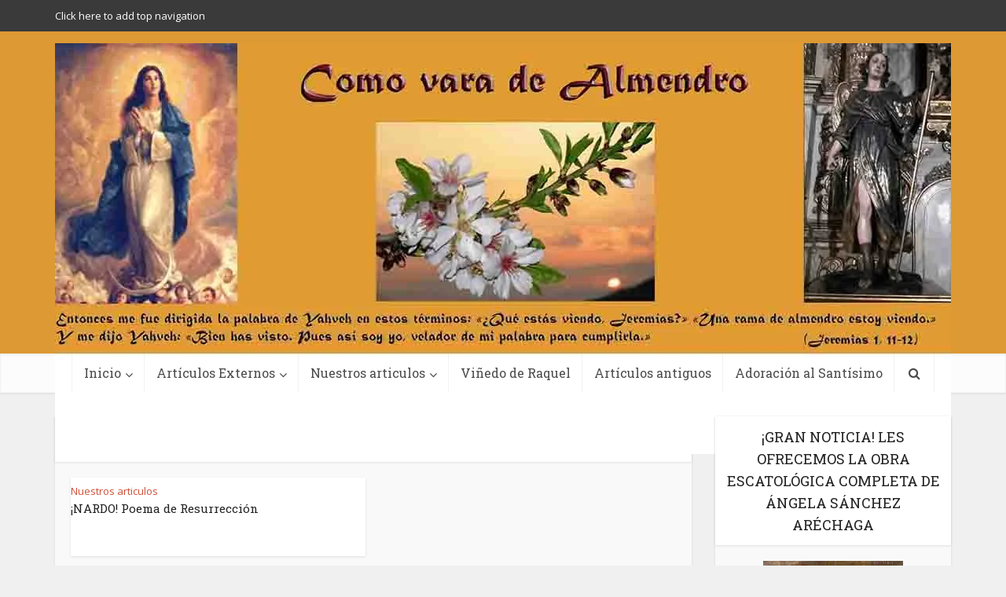

--- FILE ---
content_type: text/html; charset=UTF-8
request_url: https://comovaradealmendro.es/tag/nardo/
body_size: 19467
content:
<!DOCTYPE html>
<!--[if IE 8]><html class="ie8"><![endif]-->
<!--[if IE 9]><html class="ie9"><![endif]-->
<!--[if gt IE 8]><!--> <html lang="es"> <!--<![endif]-->

<head>

<meta http-equiv="Content-Type" content="text/html; charset=UTF-8" />
<meta name="viewport" content="user-scalable=yes, width=device-width, initial-scale=1.0, maximum-scale=1, minimum-scale=1">

<!--[if lt IE 9]>
	<script src="https://comovaradealmendro.es/wp-content/themes/voice/js/html5.js"></script>
<![endif]-->

<meta name='robots' content='index, follow, max-image-preview:large, max-snippet:-1, max-video-preview:-1' />
<!-- Jetpack Site Verification Tags -->
<meta name="google-site-verification" content="vVF2Zua-ZE_EunxM4amf-absyJrclOiztvqEkXRWDuQ" />

	<!-- This site is optimized with the Yoast SEO plugin v26.7 - https://yoast.com/wordpress/plugins/seo/ -->
	<title>Nardo archivos - Como Vara de Almendro</title>
	<link rel="canonical" href="https://comovaradealmendro.es/tag/nardo/" />
	<meta property="og:locale" content="es_ES" />
	<meta property="og:type" content="article" />
	<meta property="og:title" content="Nardo archivos - Como Vara de Almendro" />
	<meta property="og:url" content="https://comovaradealmendro.es/tag/nardo/" />
	<meta property="og:site_name" content="Como Vara de Almendro" />
	<meta name="twitter:card" content="summary_large_image" />
	<script type="application/ld+json" class="yoast-schema-graph">{"@context":"https://schema.org","@graph":[{"@type":"CollectionPage","@id":"https://comovaradealmendro.es/tag/nardo/","url":"https://comovaradealmendro.es/tag/nardo/","name":"Nardo archivos - Como Vara de Almendro","isPartOf":{"@id":"https://comovaradealmendro.es/#website"},"primaryImageOfPage":{"@id":"https://comovaradealmendro.es/tag/nardo/#primaryimage"},"image":{"@id":"https://comovaradealmendro.es/tag/nardo/#primaryimage"},"thumbnailUrl":"","breadcrumb":{"@id":"https://comovaradealmendro.es/tag/nardo/#breadcrumb"},"inLanguage":"es"},{"@type":"ImageObject","inLanguage":"es","@id":"https://comovaradealmendro.es/tag/nardo/#primaryimage","url":"","contentUrl":""},{"@type":"BreadcrumbList","@id":"https://comovaradealmendro.es/tag/nardo/#breadcrumb","itemListElement":[{"@type":"ListItem","position":1,"name":"Portada","item":"https://comovaradealmendro.es/"},{"@type":"ListItem","position":2,"name":"Nardo"}]},{"@type":"WebSite","@id":"https://comovaradealmendro.es/#website","url":"https://comovaradealmendro.es/","name":"Como Vara de Almendro","description":"Portal de noticias católicas","potentialAction":[{"@type":"SearchAction","target":{"@type":"EntryPoint","urlTemplate":"https://comovaradealmendro.es/?s={search_term_string}"},"query-input":{"@type":"PropertyValueSpecification","valueRequired":true,"valueName":"search_term_string"}}],"inLanguage":"es"}]}</script>
	<!-- / Yoast SEO plugin. -->


<link rel="amphtml" href="https://comovaradealmendro.es/tag/nardo/amp/" /><meta name="generator" content="AMP for WP 1.1.11"/><link rel='dns-prefetch' href='//secure.gravatar.com' />
<link rel='dns-prefetch' href='//stats.wp.com' />
<link rel='dns-prefetch' href='//fonts.googleapis.com' />
<link rel='dns-prefetch' href='//v0.wordpress.com' />
<link rel='dns-prefetch' href='//widgets.wp.com' />
<link rel='dns-prefetch' href='//s0.wp.com' />
<link rel='dns-prefetch' href='//0.gravatar.com' />
<link rel='dns-prefetch' href='//1.gravatar.com' />
<link rel='dns-prefetch' href='//2.gravatar.com' />
<link rel='dns-prefetch' href='//jetpack.wordpress.com' />
<link rel='dns-prefetch' href='//public-api.wordpress.com' />
<link rel='preconnect' href='//c0.wp.com' />
<link rel='preconnect' href='//i0.wp.com' />
<link rel="alternate" type="application/rss+xml" title="Como Vara de Almendro &raquo; Feed" href="https://comovaradealmendro.es/feed/" />
<link rel="alternate" type="application/rss+xml" title="Como Vara de Almendro &raquo; Feed de los comentarios" href="https://comovaradealmendro.es/comments/feed/" />
<link rel="alternate" type="application/rss+xml" title="Como Vara de Almendro &raquo; Etiqueta Nardo del feed" href="https://comovaradealmendro.es/tag/nardo/feed/" />
<style id='wp-img-auto-sizes-contain-inline-css' type='text/css'>
img:is([sizes=auto i],[sizes^="auto," i]){contain-intrinsic-size:3000px 1500px}
/*# sourceURL=wp-img-auto-sizes-contain-inline-css */
</style>

<link rel='stylesheet' id='farbtastic-css' href='https://c0.wp.com/c/6.9/wp-admin/css/farbtastic.min.css' type='text/css' media='all' />
<style id='wp-emoji-styles-inline-css' type='text/css'>

	img.wp-smiley, img.emoji {
		display: inline !important;
		border: none !important;
		box-shadow: none !important;
		height: 1em !important;
		width: 1em !important;
		margin: 0 0.07em !important;
		vertical-align: -0.1em !important;
		background: none !important;
		padding: 0 !important;
	}
/*# sourceURL=wp-emoji-styles-inline-css */
</style>
<link rel='stylesheet' id='contact-form-7-css' href='https://comovaradealmendro.es/wp-content/plugins/contact-form-7/includes/css/styles.css?ver=6.1.4' type='text/css' media='all' />
<link rel='stylesheet' id='mks_shortcodes_simple_line_icons-css' href='https://comovaradealmendro.es/wp-content/plugins/meks-flexible-shortcodes/css/simple-line/simple-line-icons.css?ver=1.3.8' type='text/css' media='screen' />
<link rel='stylesheet' id='mks_shortcodes_css-css' href='https://comovaradealmendro.es/wp-content/plugins/meks-flexible-shortcodes/css/style.css?ver=1.3.8' type='text/css' media='screen' />
<link rel='stylesheet' id='post-tiles-css' href='https://comovaradealmendro.es/wp-content/plugins/post-tiles/post-tiles.css?ver=1545212342' type='text/css' media='all' />
<link rel='stylesheet' id='jetpack_likes-css' href='https://c0.wp.com/p/jetpack/15.4/modules/likes/style.css' type='text/css' media='all' />
<link rel='stylesheet' id='vce_font_0-css' href='https://fonts.googleapis.com/css?family=Open+Sans%3A400&#038;subset=latin%2Clatin-ext&#038;ver=2.3' type='text/css' media='screen' />
<link rel='stylesheet' id='vce_font_1-css' href='https://fonts.googleapis.com/css?family=Roboto+Slab%3A400&#038;subset=latin%2Clatin-ext&#038;ver=2.3' type='text/css' media='screen' />
<link rel='stylesheet' id='vce_style-css' href='https://comovaradealmendro.es/wp-content/themes/voice/css/min.css?ver=2.3' type='text/css' media='screen, print' />
<style id='vce_style-inline-css' type='text/css'>
body {background-color:#f0f0f0;}body,.mks_author_widget h3,.site-description,.meta-category a,textarea {font-family: 'Open Sans';font-weight: 400;}h1,h2,h3,h4,h5,h6,blockquote,.vce-post-link,.site-title,.site-title a,.main-box-title,.comment-reply-title,.entry-title a,.vce-single .entry-headline p,.vce-prev-next-link,.author-title,.mks_pullquote,.widget_rss ul li .rsswidget,#bbpress-forums .bbp-forum-title,#bbpress-forums .bbp-topic-permalink {font-family: 'Roboto Slab';font-weight: 400;}.main-navigation a,.sidr a{font-family: 'Roboto Slab';font-weight: 400;}.vce-single .entry-content,.vce-single .entry-headline,.vce-single .entry-footer{width: 600px;}.vce-lay-a .lay-a-content{width: 600px;max-width: 600px;}.vce-page .entry-content,.vce-page .entry-title-page {width: 600px;}.vce-sid-none .vce-single .entry-content,.vce-sid-none .vce-single .entry-headline,.vce-sid-none .vce-single .entry-footer {width: 600px;}.vce-sid-none .vce-page .entry-content,.vce-sid-none .vce-page .entry-title-page,.error404 .entry-content {width: 600px;max-width: 600px;}body, button, input, select, textarea{color: #444444;}h1,h2,h3,h4,h5,h6,.entry-title a,.prev-next-nav a,#bbpress-forums .bbp-forum-title, #bbpress-forums .bbp-topic-permalink,.woocommerce ul.products li.product .price .amount{color: #232323;}a,.entry-title a:hover,.vce-prev-next-link:hover,.vce-author-links a:hover,.required,.error404 h4,.prev-next-nav a:hover,#bbpress-forums .bbp-forum-title:hover, #bbpress-forums .bbp-topic-permalink:hover,.woocommerce ul.products li.product h3:hover,.woocommerce ul.products li.product h3:hover mark,.main-box-title a:hover{color: #cf4d35;}.vce-square,.vce-main-content .mejs-controls .mejs-time-rail .mejs-time-current,button,input[type="button"],input[type="reset"],input[type="submit"],.vce-button,.pagination-wapper a,#vce-pagination .next.page-numbers,#vce-pagination .prev.page-numbers,#vce-pagination .page-numbers,#vce-pagination .page-numbers.current,.vce-link-pages a,#vce-pagination a,.vce-load-more a,.vce-slider-pagination .owl-nav > div,.vce-mega-menu-posts-wrap .owl-nav > div,.comment-reply-link:hover,.vce-featured-section a,.vce-lay-g .vce-featured-info .meta-category a,.vce-404-menu a,.vce-post.sticky .meta-image:before,#vce-pagination .page-numbers:hover,#bbpress-forums .bbp-pagination .current,#bbpress-forums .bbp-pagination a:hover,.woocommerce #respond input#submit,.woocommerce a.button,.woocommerce button.button,.woocommerce input.button,.woocommerce ul.products li.product .added_to_cart,.woocommerce #respond input#submit:hover,.woocommerce a.button:hover,.woocommerce button.button:hover,.woocommerce input.button:hover,.woocommerce ul.products li.product .added_to_cart:hover,.woocommerce #respond input#submit.alt,.woocommerce a.button.alt,.woocommerce button.button.alt,.woocommerce input.button.alt,.woocommerce #respond input#submit.alt:hover, .woocommerce a.button.alt:hover, .woocommerce button.button.alt:hover, .woocommerce input.button.alt:hover,.woocommerce span.onsale,.woocommerce .widget_price_filter .ui-slider .ui-slider-range,.woocommerce .widget_price_filter .ui-slider .ui-slider-handle,.comments-holder .navigation .page-numbers.current,.vce-lay-a .vce-read-more:hover,.vce-lay-c .vce-read-more:hover{background-color: #cf4d35;}#vce-pagination .page-numbers,.comments-holder .navigation .page-numbers{background: transparent;color: #cf4d35;border: 1px solid #cf4d35;}.comments-holder .navigation .page-numbers:hover{background: #cf4d35;border: 1px solid #cf4d35;}.bbp-pagination-links a{background: transparent;color: #cf4d35;border: 1px solid #cf4d35 !important;}#vce-pagination .page-numbers.current,.bbp-pagination-links span.current,.comments-holder .navigation .page-numbers.current{border: 1px solid #cf4d35;}.widget_categories .cat-item:before,.widget_categories .cat-item .count{background: #cf4d35;}.comment-reply-link,.vce-lay-a .vce-read-more,.vce-lay-c .vce-read-more{border: 1px solid #cf4d35;}.entry-meta div,.entry-meta div a,.comment-metadata a,.meta-category span,.meta-author-wrapped,.wp-caption .wp-caption-text,.widget_rss .rss-date,.sidebar cite,.site-footer cite,.sidebar .vce-post-list .entry-meta div,.sidebar .vce-post-list .entry-meta div a,.sidebar .vce-post-list .fn,.sidebar .vce-post-list .fn a,.site-footer .vce-post-list .entry-meta div,.site-footer .vce-post-list .entry-meta div a,.site-footer .vce-post-list .fn,.site-footer .vce-post-list .fn a,#bbpress-forums .bbp-topic-started-by,#bbpress-forums .bbp-topic-started-in,#bbpress-forums .bbp-forum-info .bbp-forum-content,#bbpress-forums p.bbp-topic-meta,span.bbp-admin-links a,.bbp-reply-post-date,#bbpress-forums li.bbp-header,#bbpress-forums li.bbp-footer,.woocommerce .woocommerce-result-count,.woocommerce .product_meta{color: #9b9b9b;}.main-box-title, .comment-reply-title, .main-box-head{background: #ffffff;color: #232323;}.main-box-title a{color: #232323;}.sidebar .widget .widget-title a{color: #232323;}.main-box,.comment-respond,.prev-next-nav{background: #f9f9f9;}.vce-post,ul.comment-list > li.comment,.main-box-single,.ie8 .vce-single,#disqus_thread,.vce-author-card,.vce-author-card .vce-content-outside,.mks-bredcrumbs-container,ul.comment-list > li.pingback{background: #ffffff;}.mks_tabs.horizontal .mks_tab_nav_item.active{border-bottom: 1px solid #ffffff;}.mks_tabs.horizontal .mks_tab_item,.mks_tabs.vertical .mks_tab_nav_item.active,.mks_tabs.horizontal .mks_tab_nav_item.active{background: #ffffff;}.mks_tabs.vertical .mks_tab_nav_item.active{border-right: 1px solid #ffffff;}#vce-pagination,.vce-slider-pagination .owl-controls,.vce-content-outside,.comments-holder .navigation{background: #f3f3f3;}.sidebar .widget-title{background: #ffffff;color: #232323;}.sidebar .widget{background: #f9f9f9;}.sidebar .widget,.sidebar .widget li a,.sidebar .mks_author_widget h3 a,.sidebar .mks_author_widget h3,.sidebar .vce-search-form .vce-search-input,.sidebar .vce-search-form .vce-search-input:focus{color: #444444;}.sidebar .widget li a:hover,.sidebar .widget a,.widget_nav_menu li.menu-item-has-children:hover:after,.widget_pages li.page_item_has_children:hover:after{color: #cf4d35;}.sidebar .tagcloud a {border: 1px solid #cf4d35;}.sidebar .mks_author_link,.sidebar .tagcloud a:hover,.sidebar .mks_themeforest_widget .more,.sidebar button,.sidebar input[type="button"],.sidebar input[type="reset"],.sidebar input[type="submit"],.sidebar .vce-button,.sidebar .bbp_widget_login .button{background-color: #cf4d35;}.sidebar .mks_author_widget .mks_autor_link_wrap,.sidebar .mks_themeforest_widget .mks_read_more{background: #f3f3f3;}.sidebar #wp-calendar caption,.sidebar .recentcomments,.sidebar .post-date,.sidebar #wp-calendar tbody{color: rgba(68,68,68,0.7);}.site-footer{background: #373941;}.site-footer .widget-title{color: #ffffff;}.site-footer,.site-footer .widget,.site-footer .widget li a,.site-footer .mks_author_widget h3 a,.site-footer .mks_author_widget h3,.site-footer .vce-search-form .vce-search-input,.site-footer .vce-search-form .vce-search-input:focus{color: #f9f9f9;}.site-footer .widget li a:hover,.site-footer .widget a,.site-info a{color: #cf4d35;}.site-footer .tagcloud a {border: 1px solid #cf4d35;}.site-footer .mks_author_link,.site-footer .mks_themeforest_widget .more,.site-footer button,.site-footer input[type="button"],.site-footer input[type="reset"],.site-footer input[type="submit"],.site-footer .vce-button,.site-footer .tagcloud a:hover{background-color: #cf4d35;}.site-footer #wp-calendar caption,.site-footer .recentcomments,.site-footer .post-date,.site-footer #wp-calendar tbody,.site-footer .site-info{color: rgba(249,249,249,0.7);}.top-header,.top-nav-menu li .sub-menu{background: #3a3a3a;}.top-header,.top-header a{color: #ffffff;}.top-header .vce-search-form .vce-search-input,.top-header .vce-search-input:focus,.top-header .vce-search-submit{color: #ffffff;}.top-header .vce-search-form .vce-search-input::-webkit-input-placeholder { color: #ffffff;}.top-header .vce-search-form .vce-search-input:-moz-placeholder { color: #ffffff;}.top-header .vce-search-form .vce-search-input::-moz-placeholder { color: #ffffff;}.top-header .vce-search-form .vce-search-input:-ms-input-placeholder { color: #ffffff;}.header-1-wrapper{height: 410px;padding-top: 15px;}.header-2-wrapper,.header-3-wrapper{height: 410px;}.header-2-wrapper .site-branding,.header-3-wrapper .site-branding{top: 15px;left: 0px;}.site-title a, .site-title a:hover{color: #232323;}.site-description{color: #aaaaaa;}.main-header{background-color: #dd9933;}.header-bottom-wrapper{background: #fcfcfc;}.vce-header-ads{margin: 160px 0;}.header-3-wrapper .nav-menu > li > a{padding: 195px 15px;}.header-sticky,.sidr{background: rgba(252,252,252,0.95);}.ie8 .header-sticky{background: #dd9933;}.main-navigation a,.nav-menu .vce-mega-menu > .sub-menu > li > a,.sidr li a,.vce-menu-parent{color: #4a4a4a;}.nav-menu > li:hover > a,.nav-menu > .current_page_item > a,.nav-menu > .current-menu-item > a,.nav-menu > .current-menu-ancestor > a,.main-navigation a.vce-item-selected,.main-navigation ul ul li:hover > a,.nav-menu ul .current-menu-item a,.nav-menu ul .current_page_item a,.vce-menu-parent:hover,.sidr li a:hover,.main-navigation li.current-menu-item.fa:before,.vce-responsive-nav{color: #cf4d35;}#sidr-id-vce_main_navigation_menu .soc-nav-menu li a:hover {color: #ffffff;}.nav-menu > li:hover > a,.nav-menu > .current_page_item > a,.nav-menu > .current-menu-item > a,.nav-menu > .current-menu-ancestor > a,.main-navigation a.vce-item-selected,.main-navigation ul ul,.header-sticky .nav-menu > .current_page_item:hover > a,.header-sticky .nav-menu > .current-menu-item:hover > a,.header-sticky .nav-menu > .current-menu-ancestor:hover > a,.header-sticky .main-navigation a.vce-item-selected:hover{background-color: #ffffff;}.search-header-wrap ul{border-top: 2px solid #cf4d35;}.vce-border-top .main-box-title{border-top: 2px solid #cf4d35;}.tagcloud a:hover,.sidebar .widget .mks_author_link,.sidebar .widget.mks_themeforest_widget .more,.site-footer .widget .mks_author_link,.site-footer .widget.mks_themeforest_widget .more,.vce-lay-g .entry-meta div,.vce-lay-g .fn,.vce-lay-g .fn a{color: #FFF;}.vce-featured-header .vce-featured-header-background{opacity: 0.5}.vce-featured-grid .vce-featured-header-background,.vce-post-big .vce-post-img:after,.vce-post-slider .vce-post-img:after{opacity: 0.5}.vce-featured-grid .owl-item:hover .vce-grid-text .vce-featured-header-background,.vce-post-big li:hover .vce-post-img:after,.vce-post-slider li:hover .vce-post-img:after {opacity: 0.8}#back-top {background: #323232}.sidr input[type=text]{background: rgba(74,74,74,0.1);color: rgba(74,74,74,0.5);}.meta-image:hover a img,.vce-lay-h .img-wrap:hover .meta-image > img,.img-wrp:hover img,.vce-gallery-big:hover img,.vce-gallery .gallery-item:hover img,.vce_posts_widget .vce-post-big li:hover img,.vce-featured-grid .owl-item:hover img,.vce-post-img:hover img,.mega-menu-img:hover img{-webkit-transform: scale(1.1);-moz-transform: scale(1.1);-o-transform: scale(1.1);-ms-transform: scale(1.1);transform: scale(1.1);}
/*# sourceURL=vce_style-inline-css */
</style>
<link rel='stylesheet' id='meks-ads-widget-css' href='https://comovaradealmendro.es/wp-content/plugins/meks-easy-ads-widget/css/style.css?ver=2.0.9' type='text/css' media='all' />
<link rel='stylesheet' id='meks-flickr-widget-css' href='https://comovaradealmendro.es/wp-content/plugins/meks-simple-flickr-widget/css/style.css?ver=1.3' type='text/css' media='all' />
<link rel='stylesheet' id='meks-author-widget-css' href='https://comovaradealmendro.es/wp-content/plugins/meks-smart-author-widget/css/style.css?ver=1.1.5' type='text/css' media='all' />
<link rel='stylesheet' id='meks-social-widget-css' href='https://comovaradealmendro.es/wp-content/plugins/meks-smart-social-widget/css/style.css?ver=1.6.5' type='text/css' media='all' />
<link rel='stylesheet' id='meks-themeforest-widget-css' href='https://comovaradealmendro.es/wp-content/plugins/meks-themeforest-smart-widget/css/style.css?ver=1.6' type='text/css' media='all' />
<link rel='stylesheet' id='jetpack-subscriptions-css' href='https://c0.wp.com/p/jetpack/15.4/_inc/build/subscriptions/subscriptions.min.css' type='text/css' media='all' />
<script type="text/javascript" src="https://c0.wp.com/c/6.9/wp-includes/js/jquery/jquery.min.js" id="jquery-core-js"></script>
<script type="text/javascript" src="https://c0.wp.com/c/6.9/wp-includes/js/jquery/jquery-migrate.min.js" id="jquery-migrate-js"></script>
<link rel="https://api.w.org/" href="https://comovaradealmendro.es/wp-json/" /><link rel="alternate" title="JSON" type="application/json" href="https://comovaradealmendro.es/wp-json/wp/v2/tags/1271" /><link rel="EditURI" type="application/rsd+xml" title="RSD" href="https://comovaradealmendro.es/xmlrpc.php?rsd" />
<meta name="generator" content="WordPress 6.9" />
	<style>img#wpstats{display:none}</style>
		<style type="text/css">.recentcomments a{display:inline !important;padding:0 !important;margin:0 !important;}</style><link rel="icon" href="https://i0.wp.com/comovaradealmendro.es/wp-content/uploads/2018/10/cropped-CVA-280320171.png?fit=32%2C32&#038;ssl=1" sizes="32x32" />
<link rel="icon" href="https://i0.wp.com/comovaradealmendro.es/wp-content/uploads/2018/10/cropped-CVA-280320171.png?fit=192%2C192&#038;ssl=1" sizes="192x192" />
<link rel="apple-touch-icon" href="https://i0.wp.com/comovaradealmendro.es/wp-content/uploads/2018/10/cropped-CVA-280320171.png?fit=180%2C180&#038;ssl=1" />
<meta name="msapplication-TileImage" content="https://i0.wp.com/comovaradealmendro.es/wp-content/uploads/2018/10/cropped-CVA-280320171.png?fit=270%2C270&#038;ssl=1" />
<link rel="shortcut icon" href="https://comovaradealmendro.es/wp-content/themes/voice/favicon.ico" type="image/x-icon" /><link rel='stylesheet' id='jetpack_display_posts_widget-css' href='https://c0.wp.com/p/jetpack/15.4/modules/widgets/wordpress-post-widget/style.css' type='text/css' media='all' />
</head>

<body data-rsssl=1 class="archive tag tag-nardo tag-1271 wp-theme-voice chrome vce-sid-right">

<div id="vce-main">

<header id="header" class="main-header">
	<div class="top-header">
	<div class="container">

					<div class="vce-wrap-left">
					<ul id="vce_top_navigation_menu" class="top-nav-menu">
		<li>
			<a href="https://comovaradealmendro.es/wp-admin/nav-menus.php">Click here to add top navigation</a>
		</li>
	</ul>
			</div>
				
					<div class="vce-wrap-right">
					<div class="menu-soporte-container"><ul id="vce_social_menu" class="soc-nav-menu"><li id="menu-item-1448" class="menu-item menu-item-type-post_type menu-item-object-page menu-item-1448"><a href="https://comovaradealmendro.es/soporte/"><span class="vce-social-name">Soporte</span></a></li>
</ul></div>			</div>
		
		


	</div>
</div><div class="container header-1-wrapper header-main-area">	
		<div class="vce-res-nav">
	<a class="vce-responsive-nav" href="#sidr-main"><i class="fa fa-bars"></i></a>
</div>
<div class="site-branding">
		
	
	<span class="site-title">
		<a href="https://comovaradealmendro.es/" title="Como Vara de Almendro" class="has-logo"><img src="https://comovaradealmendro.es/wp-content/uploads/2020/04/CVA-28032017111-scaled.jpg" alt="Como Vara de Almendro" /></a>
	</span>

	

</div></div>

<div class="header-bottom-wrapper">
	<div class="container">
		<nav id="site-navigation" class="main-navigation" role="navigation">
	<ul id="vce_main_navigation_menu" class="nav-menu"><li id="menu-item-17" class="menu-item menu-item-type-custom menu-item-object-custom menu-item-home menu-item-has-children menu-item-17"><a href="https://comovaradealmendro.es">Inicio</a>
<ul class="sub-menu">
	<li id="menu-item-32" class="menu-item menu-item-type-taxonomy menu-item-object-category menu-item-32 vce-cat-6"><a href="https://comovaradealmendro.es/category/destacado/">Destacado</a></ul>
<li id="menu-item-31" class="menu-item menu-item-type-taxonomy menu-item-object-category menu-item-has-children menu-item-31 vce-cat-5"><a href="https://comovaradealmendro.es/category/articulos-externos/">Artículos Externos</a>
<ul class="sub-menu">
	<li id="menu-item-40" class="menu-item menu-item-type-taxonomy menu-item-object-category menu-item-40 vce-cat-11"><a href="https://comovaradealmendro.es/category/un-cafe-con-galat/">Un Café con Galat</a>	<li id="menu-item-39" class="menu-item menu-item-type-taxonomy menu-item-object-category menu-item-39 vce-cat-10"><a href="https://comovaradealmendro.es/category/sobremesa-con-tosatti/">Sobremesa con Tosatti</a></ul>
<li id="menu-item-34" class="menu-item menu-item-type-taxonomy menu-item-object-category menu-item-has-children menu-item-34 vce-cat-4"><a href="https://comovaradealmendro.es/category/nuestros-articulos/">Nuestros articulos</a>
<ul class="sub-menu">
	<li id="menu-item-42" class="menu-item menu-item-type-taxonomy menu-item-object-category menu-item-42 vce-cat-14"><a href="https://comovaradealmendro.es/category/voz-que-clama-en-el-desierto/">Voz que clama en el desierto</a>	<li id="menu-item-35" class="menu-item menu-item-type-taxonomy menu-item-object-category menu-item-35 vce-cat-15"><a href="https://comovaradealmendro.es/category/nuestros-articulos/pildoras-para-la-noche-desde-el-almendro/">“Píldoras para la noche” desde el almendro</a>	<li id="menu-item-37" class="menu-item menu-item-type-taxonomy menu-item-object-category menu-item-37 vce-cat-8"><a href="https://comovaradealmendro.es/category/nuestros-articulos/pensamientos-para-el-alma/">Pensamientos para el alma</a>	<li id="menu-item-36" class="menu-item menu-item-type-taxonomy menu-item-object-category menu-item-36 vce-cat-9"><a href="https://comovaradealmendro.es/category/nuestros-articulos/actualidad/">Actualidad</a></ul>
<li id="menu-item-41" class="menu-item menu-item-type-taxonomy menu-item-object-category menu-item-41 vce-cat-13"><a href="https://comovaradealmendro.es/category/vinedo-de-raquel/">Viñedo de Raquel</a><li id="menu-item-30" class="menu-item menu-item-type-custom menu-item-object-custom menu-item-home menu-item-30"><a href="https://comovaradealmendro.es">Artículos antiguos</a><li id="menu-item-363" class="menu-item menu-item-type-post_type menu-item-object-page menu-item-363"><a href="https://comovaradealmendro.es/adoracion-al-santisimo-24-horas/">Adoración al Santísimo</a><li class="search-header-wrap"><a class="search_header" href="javascript:void(0)"><i class="fa fa-search"></i></a><ul class="search-header-form-ul"><li><form class="search-header-form" action="https://comovaradealmendro.es/" method="get">
						<input name="s" class="search-input" size="20" type="text" value="Type here to search..." onfocus="(this.value == 'Type here to search...') && (this.value = '')" onblur="(this.value == '') && (this.value = 'Type here to search...')" placeholder="Type here to search..." /></form></li></ul></li></ul><!-- 	<ul class="has-top-bar is-mobile-navigation">
					<div class="vce-wrap-left clear">
							</div>
				
					<div class="vce-wrap-right clear">
							</div>
		
					<div class="vce-wrap-center clear">
							</div>
			</ul> -->
</nav>	</div>
</div></header>

<div id="main-wrapper">


	
<div id="content" class="container site-content">

				
	<div id="primary" class="vce-main-content">
		
		<div class="main-box">

			
	<div class="main-box-head">
		<h1 class="main-box-title">Tag - Nardo</h1>
			</div>

			<div class="main-box-inside">
			
							
				
				<div class="vce-loop-wrap">

											
						<article class="vce-post vce-lay-d post-8956 post type-post status-publish format-standard has-post-thumbnail hentry category-nuestros-articulos tag-como-vara-de-almendro tag-frasco-de-alabastro tag-maria-nieves-sanmarti-balague tag-nardo tag-perfume-autentico-de-nardo tag-poema-de-resurreccion">
	
 		

	<header class="entry-header">
					<span class="meta-category"><a href="https://comovaradealmendro.es/category/nuestros-articulos/" class="category-4">Nuestros articulos</a></span>
				<h2 class="entry-title"><a href="https://comovaradealmendro.es/2017/04/17/nardo-poema-resurreccion/" title="¡NARDO! Poema de Resurrección">¡NARDO! Poema de Resurrección</a></h2>
			</header>

</article>
						
					
				</div>

				
			
			</div>

		</div>

	</div>

		<aside id="sidebar" class="sidebar right">
		<div id="text-5" class="widget widget_text"><h4 class="widget-title">¡GRAN NOTICIA! LES OFRECEMOS LA OBRA ESCATOLÓGICA COMPLETA DE ÁNGELA SÁNCHEZ ARÉCHAGA</h4>			<div class="textwidget"><p><img loading="lazy" decoding="async" data-recalc-dims="1" class="size-medium wp-image-3018 aligncenter" src="https://i0.wp.com/comovaradealmendro.es/wp-content/uploads/2019/11/Inmaculada-Concepcion-Immaculate-Conception-1.jpg?resize=178%2C300&#038;ssl=1" alt="" width="178" height="300" srcset="https://i0.wp.com/comovaradealmendro.es/wp-content/uploads/2019/11/Inmaculada-Concepcion-Immaculate-Conception-1.jpg?w=380&amp;ssl=1 380w, https://i0.wp.com/comovaradealmendro.es/wp-content/uploads/2019/11/Inmaculada-Concepcion-Immaculate-Conception-1.jpg?resize=178%2C300&amp;ssl=1 178w" sizes="auto, (max-width: 178px) 100vw, 178px" /><br />
Queridos hermanos en la fe.</p>
<p>Recordarán los lectores de nuestra web que en los últimos meses hemos publicado el libro “LOS SIGNOS DE LOS TIEMPOS EN LA HISTORIA DE LA SALVACIÓN”, de nuestra querida amiga argentina Ángela Eva Sánchez Aréchaga, que es el tercer volumen de su obra completa.</p>
<p>Publicamos también recientemente un cuarto volumen (y último), titulado: “Apéndice: El Concilio Vaticano II y la Profecía de Fátima”, con la que se cierra su obra, un impresionante fresco sobre el fin de los últimos tiempos, inspirado en la Biblia, la Tradición, revelaciones privadas de toda solvencia y las confidencias del padre Malachi Martin, gran teólogo y conocedor como pocos del Tercer Secreto de Fátima. En esta última parte, la autora desarrollaba una cuestión muy importante para discernir bien estos tiempos de confusión en los que vivimos: el postconcilio y el papado de Pablo VI y Juan Pablo II.</p>
<p>Pues bien, tenemos ahora el gusto y la alegría de publicar la obra completa, que incluye también los volúmenes Primero y Segundo, titulados, respectivamente, “El fin de los tiempos y de las cosas” y “Apocalipsis, canto de esperanza”.</p>
<p>De esta forma, los tres volúmenes y el apéndice componen este trabajo colosal, titulado “INSTRUMENTOS DEL DIOS ALTÍSIMO. LOS PROFETAS DE MARÍA”, a la que la autora le ha dedicado, literalmente, toda su vida. Desde Comovaradealmendro aconsejamos su lectura pausada y atenta, porque se ve en ella la mano de nuestra Madre del Cielo y la voz del Espíritu Santo, que nos guían, como brújula segura, para entender las causas, desarrollo y final de este fin de los últimos tiempos que estamos viviendo en la Iglesia y en el mundo.</p>
<p>Le doy encarecidamente las gracias a Ángela, querida hermana y compañera de fatigas esjatológicas. Y especialmente a María Santísima, que la ha protegido y ayudado, entre luchas titánicas espirituales y físicas, guiándola a este puerto final. No es casualidad que sea justamente ahora cuando su obra completa ve la luz en un documento único e imperdible como éste, cuando tan cerca estamos de los acontecimientos finales de la historia. Que nuestra web profética haya sido agraciada con este dulce encargo es una prueba más de que estamos en el camino correcto hacia su Inmaculado Corazón, único refugio seguro en este fin de los últimos tiempos.</p>
<p>Con Ella y por Ella vendrá su Hijo, y con Él, nuestra salvación y la derrota del Mal.</p>
<p>¡Levantad la cabeza y alegraos, porque está próxima nuestra liberación!</p>
<p><strong>Juan Suárez Falcó</strong></p>
<p><a href="https://comovaradealmendro.es/wp-content/uploads/2022/06/Angela-Sanchez-de-Arechaga-Los-signos-de-los-tiempos-en-la-historia-de-la-salvacion.pdf" target="_blank" rel="noopener"><strong>Descargue el PDF de la Obra Completa clicando aquí. </strong></a></p>
</div>
		</div><div id="text-6" class="widget widget_text"><h4 class="widget-title">LA IGLESIA REMANENTE EN EL DESIERTO DE LA FE</h4>			<div class="textwidget"><p><a href="https://comovaradealmendro.es/2020/07/05/la-iglesia-remanente-en-el-desierto-de-la-fe/"><img loading="lazy" decoding="async" data-recalc-dims="1" class="wp-image-4831 size-medium aligncenter" src="https://i0.wp.com/comovaradealmendro.es/wp-content/uploads/2020/06/cuadrito.png?resize=223%2C300&#038;ssl=1" alt="" width="223" height="300" srcset="https://i0.wp.com/comovaradealmendro.es/wp-content/uploads/2020/06/cuadrito.png?w=380&amp;ssl=1 380w, https://i0.wp.com/comovaradealmendro.es/wp-content/uploads/2020/06/cuadrito.png?resize=223%2C300&amp;ssl=1 223w" sizes="auto, (max-width: 223px) 100vw, 223px" /> Ir al artículo</a></p>
</div>
		</div><div id="text-7" class="widget widget_text"><h4 class="widget-title">LA “PLANDEMIA DEL CONTROLAVIRUS” EN EL MARCO DE LAS PROFECÍAS BÍBLICAS</h4>			<div class="textwidget"><p><a href="https://i0.wp.com/comovaradealmendro.es/wp-content/uploads/2021/01/Plandemia.png?ssl=1"><img loading="lazy" decoding="async" data-recalc-dims="1" class="size-medium wp-image-9273 aligncenter" src="https://i0.wp.com/comovaradealmendro.es/wp-content/uploads/2021/01/Plandemia.png?resize=300%2C294&#038;ssl=1" alt="" width="300" height="294" srcset="https://i0.wp.com/comovaradealmendro.es/wp-content/uploads/2021/01/Plandemia.png?w=720&amp;ssl=1 720w, https://i0.wp.com/comovaradealmendro.es/wp-content/uploads/2021/01/Plandemia.png?resize=300%2C294&amp;ssl=1 300w, https://i0.wp.com/comovaradealmendro.es/wp-content/uploads/2021/01/Plandemia.png?resize=65%2C65&amp;ssl=1 65w" sizes="auto, (max-width: 300px) 100vw, 300px" /> Ir al artículo</a></p>
</div>
		</div><div id="text-8" class="widget widget_text"><h4 class="widget-title">REVELACIONES DEL CIELO A UN ALMA</h4>			<div class="textwidget"><p><a href="https://comovaradealmendro.es/2021/01/10/revelaciones-del-cielo-a-un-alma/"><img loading="lazy" decoding="async" data-recalc-dims="1" class="aligncenter wp-image-9270 size-medium" src="https://i0.wp.com/comovaradealmendro.es/wp-content/uploads/2021/01/Portada.jpg?resize=212%2C300&#038;ssl=1" alt="" width="212" height="300" /> Ir al artículo</a></p>
<p>&nbsp;</p>
</div>
		</div><div id="text-2" class="widget widget_text"><h4 class="widget-title">Patronos</h4>			<div class="textwidget"><p><img loading="lazy" decoding="async" data-recalc-dims="1" class="wp-image-90 aligncenter" src="https://i0.wp.com/comovaradealmendro.es/wp-content/uploads/2018/11/inmaculada-concepcion.png?resize=159%2C212&#038;ssl=1" alt="" width="159" height="212" srcset="https://i0.wp.com/comovaradealmendro.es/wp-content/uploads/2018/11/inmaculada-concepcion.png?w=264&amp;ssl=1 264w, https://i0.wp.com/comovaradealmendro.es/wp-content/uploads/2018/11/inmaculada-concepcion.png?resize=225%2C300&amp;ssl=1 225w" sizes="auto, (max-width: 159px) 100vw, 159px" />Nuestra patrona y abogada en la página es María Inmaculada, la Mujer del Apocalipsis. A Ella confiamos nuestra web, porque Ella es quien reúne a sus hijos bajo su manto en los momentos de dificultad y de los terribles embates contra Satanás. Ella es quien resguarda a los que le son fieles a su Hijo Jesucristo y Ella es quien los llevará al desierto en el tiempo de la prueba y de la Gran Tribulación.</p>
<p>__________________________________</p>
<p><img loading="lazy" decoding="async" data-recalc-dims="1" class="size-medium wp-image-89 aligncenter" src="https://i0.wp.com/comovaradealmendro.es/wp-content/uploads/2018/11/San-Rafael.jpg?resize=160%2C300&#038;ssl=1" alt="" width="160" height="300" srcset="https://i0.wp.com/comovaradealmendro.es/wp-content/uploads/2018/11/San-Rafael.jpg?w=679&amp;ssl=1 679w, https://i0.wp.com/comovaradealmendro.es/wp-content/uploads/2018/11/San-Rafael.jpg?resize=160%2C300&amp;ssl=1 160w, https://i0.wp.com/comovaradealmendro.es/wp-content/uploads/2018/11/San-Rafael.jpg?resize=545%2C1024&amp;ssl=1 545w" sizes="auto, (max-width: 160px) 100vw, 160px" /></p>
<p>San Rafel Arcángel es un patrono muy especial para estos tiempos de tanta incertidumbre y dificultad a la hora de encontrar el camino verdadero de la salvación. Él ayudó a Tobías a encontrar la senda para llegar a la lejana tierra de Ragués donde vivía un pariente de quien debía cobrar una deuda que había contraído con su padre, Tobit. No solamente cobró esa herencia, habiendo llegado a su destino sano y salvo. Además, contrajo matrimonio con la hija de dicho pariente, una joven hermosa y buena y ambos pudieron reunirse de nuevo en la casa de Tobit, sanos y salvos. También San Rafael fue favorable a Tobit cuando le curó de la ceguera que había contraido. Que él sea propicio también con todos y especialmente con aquellos que no ven los Signos de los Tiempos que estamos viviendo, colocando en sus ojos el «colirio espiritual» que les permita conocer toda la verdad. Así mismo le encomendamos la senda y el camino de Como Vara de Almendro para que nos ayude y nos guíe con su sabiduría y su don de consejo, a fin de perseverar en la verdad.</p>
<p>__________________________________</p>
<p><img loading="lazy" decoding="async" data-recalc-dims="1" class="wp-image-52 aligncenter" src="https://i0.wp.com/comovaradealmendro.es/wp-content/uploads/2018/10/San-Jos%C3%A9.jpg?resize=137%2C232&#038;ssl=1" alt="" width="137" height="232" />Nuestro querido San José, protector y guía de la Sagrada Familia de Nazareth, es también a quien encomendamos la tarea de proteger y guíar las directrices de nuestra página, para que, a ejemplo suyo, quienes nos lean, puedan estar a resguardo del maligno, seguros y tranquilos de estar caminando en la verdad. El Señor le encomendó la tarea de guiar y guardar los tesoros más grandes de la Iglesia: Jesús y María. Esperamos que sea propicio con nosotros ya que nos acogemos bajo su paternal patrocinio para ser conducidos en el buen discernimiento en estos tiempos y para saber en cada momento cómo actuar, qué decir y qué callar, tomando su ejemplo de prudencia, humildad y obediencia.</p>
<p>__________________________________</p>
<p><img loading="lazy" decoding="async" data-recalc-dims="1" class="size-medium wp-image-53 aligncenter" src="https://i0.wp.com/comovaradealmendro.es/wp-content/uploads/2018/10/San-Miguel.jpg?resize=180%2C300&#038;ssl=1" alt="" width="180" height="300" srcset="https://i0.wp.com/comovaradealmendro.es/wp-content/uploads/2018/10/San-Miguel.jpg?w=407&amp;ssl=1 407w, https://i0.wp.com/comovaradealmendro.es/wp-content/uploads/2018/10/San-Miguel.jpg?resize=180%2C300&amp;ssl=1 180w" sizes="auto, (max-width: 180px) 100vw, 180px" /></p>
<p>A san Miguel Argángel, defensor en las luchas contra el Príncipe de las Tinieblas, pedimos esté al frente de nuestra página para defenderla de todos los ataques del Demonio, alejando de ella todo error, confusión y maldad. Nos encomendamos a él en esta hora durísima de tanta confusión y error, para que nos ayude, con su poder, a salir vencedores de esta lucha que nos toca enfrentar. Ya dijo san Pablo en su carta a los Efesios: «Porque nuestra lucha no es contra sangre y carne, sino contra principados, contra potestades, contra los poderes de este mundo de tinieblas, contra las huestes espirituales de maldad en las regiones celestiales». En esta hora de oscuridad, ponemos bajo su protección la página, a quienes escribimos en ella y a todos y cada uno de nuestros lectores, para que juntos logremos la victoria final, día en que veremos el tan esperado Triunfo del Corazón Inmaculado de María, que aplastará la cabeza del Dragón.</p>
</div>
		</div><div id="blog_subscription-2" class="widget widget_blog_subscription jetpack_subscription_widget"><h4 class="widget-title">Suscríbete al blog por correo electrónico</h4>
			<div class="wp-block-jetpack-subscriptions__container">
			<form action="#" method="post" accept-charset="utf-8" id="subscribe-blog-blog_subscription-2"
				data-blog="118593836"
				data-post_access_level="everybody" >
									<div id="subscribe-text"><p>Introduce tu correo electrónico para suscribirte a este blog y recibir notificaciones de nuevas entradas.</p>
</div>
										<p id="subscribe-email">
						<label id="jetpack-subscribe-label"
							class="screen-reader-text"
							for="subscribe-field-blog_subscription-2">
							Dirección de correo electrónico						</label>
						<input type="email" name="email" autocomplete="email" required="required"
																					value=""
							id="subscribe-field-blog_subscription-2"
							placeholder="Dirección de correo electrónico"
						/>
					</p>

					<p id="subscribe-submit"
											>
						<input type="hidden" name="action" value="subscribe"/>
						<input type="hidden" name="source" value="https://comovaradealmendro.es/tag/nardo/"/>
						<input type="hidden" name="sub-type" value="widget"/>
						<input type="hidden" name="redirect_fragment" value="subscribe-blog-blog_subscription-2"/>
						<input type="hidden" id="_wpnonce" name="_wpnonce" value="3efe088ac2" /><input type="hidden" name="_wp_http_referer" value="/tag/nardo/" />						<button type="submit"
															class="wp-block-button__link"
																					name="jetpack_subscriptions_widget"
						>
							Suscribir						</button>
					</p>
							</form>
							<div class="wp-block-jetpack-subscriptions__subscount">
					Únete a otros 4.002 suscriptores				</div>
						</div>
			
</div><div id="text-3" class="widget widget_text">			<div class="textwidget"><p><a href="http://www.radiorosamisticacolombia.com/?p=212"><img loading="lazy" decoding="async" data-recalc-dims="1" class="alignnone wp-image-104 size-full" src="https://i0.wp.com/comovaradealmendro.es/wp-content/uploads/2018/11/1.png?resize=500%2C200&#038;ssl=1" alt="" width="500" height="200" srcset="https://i0.wp.com/comovaradealmendro.es/wp-content/uploads/2018/11/1.png?w=500&amp;ssl=1 500w, https://i0.wp.com/comovaradealmendro.es/wp-content/uploads/2018/11/1.png?resize=300%2C120&amp;ssl=1 300w" sizes="auto, (max-width: 500px) 100vw, 500px" /></a></p>
</div>
		</div>
		<div id="recent-posts-2" class="widget widget_recent_entries">
		<h4 class="widget-title">Entradas recientes</h4>
		<ul>
											<li>
					<a href="https://comovaradealmendro.es/2025/12/10/__trashed/">Respuesta a Mater Populi Fidelis por parte de la Asociación Mariana Internacional</a>
									</li>
											<li>
					<a href="https://comovaradealmendro.es/2025/11/29/una-iglesia-inconveniente/">UNA IGLESIA INCONVENIENTE</a>
									</li>
											<li>
					<a href="https://comovaradealmendro.es/2025/11/18/el-padre-yasuda-sor-maria-jesus-de-agreda-y-la-corredencion-de-maria/">EL PADRE YASUDA, SOR MARÍA JESÚS DE ÁGREDA Y LA CORREDENCIÓN DE MARÍA</a>
									</li>
											<li>
					<a href="https://comovaradealmendro.es/2025/11/04/maria-pese-a-quien-pese-es-corredentora-y-mediadora-de-todas-las-gracias-el-enigma-leon/">MARÍA, PESE A QUIEN PESE, ES CORREDENTORA Y MEDIADORA DE TODAS LAS GRACIAS. EL ENIGMA LEÓN</a>
									</li>
											<li>
					<a href="https://comovaradealmendro.es/2025/10/11/la-posible-valida-eleccion-de-leon-como-papa-de-la-iglesia-un-analisis-juridico-canonico-y-profetico/">LA POSIBLE VÁLIDA ELECCIÓN DE LEÓN COMO PAPA DE LA IGLESIA: UN ANÁLISIS JURÍDICO CANÓNICO Y PROFÉTICO</a>
									</li>
					</ul>

		</div><div id="recent-comments-2" class="widget widget_recent_comments"><h4 class="widget-title">Comentarios recientes</h4><ul id="recentcomments"><li class="recentcomments"><span class="comment-author-link">Lina Hincapié</span> en <a href="https://comovaradealmendro.es/2025/11/18/el-padre-yasuda-sor-maria-jesus-de-agreda-y-la-corredencion-de-maria/#comment-6831">EL PADRE YASUDA, SOR MARÍA JESÚS DE ÁGREDA Y LA CORREDENCIÓN DE MARÍA</a></li><li class="recentcomments"><span class="comment-author-link"><a href="https://comovaradealmendro.es/2025/11/04/maria-pese-a-quien-pese-es-corredentora-y-mediadora-de-todas-las-gracias-el-enigma-leon/" class="url" rel="ugc">MARÍA, PESE A QUIEN PESE, ES CORREDENTORA Y MEDIADORA DE TODAS LAS GRACIAS. EL ENIGMA LEÓN - Como Vara de Almendro</a></span> en <a href="https://comovaradealmendro.es/2019/12/14/maria-corredentora/#comment-6816">MARÍA, CORREDENTORA</a></li><li class="recentcomments"><span class="comment-author-link">Giovanni</span> en <a href="https://comovaradealmendro.es/2025/11/04/maria-pese-a-quien-pese-es-corredentora-y-mediadora-de-todas-las-gracias-el-enigma-leon/#comment-6782">MARÍA, PESE A QUIEN PESE, ES CORREDENTORA Y MEDIADORA DE TODAS LAS GRACIAS. EL ENIGMA LEÓN</a></li><li class="recentcomments"><span class="comment-author-link"><a href="https://comovaradealmendro.es/2025/10/11/la-posible-valida-eleccion-de-leon-como-papa-de-la-iglesia-un-analisis-juridico-canonico-y-profetico/" class="url" rel="ugc">LA POSIBLE VÁLIDA ELECCIÓN DE LEÓN COMO PAPA DE LA IGLESIA: UN ANÁLISIS JURÍDICO CANÓNICO Y PROFÉTICO - Como Vara de Almendro</a></span> en <a href="https://comovaradealmendro.es/2020/03/29/por-que-no-cabe-aplicar-a-francisco-la-doctrina-de-la-adhesion-de-la-iglesia-universal-a-un-papa-respuesta-a-mons-schneider-roberto-de-mattei-edward-pentin-robert-siscoe-john-salza-y-otros/#comment-6665">POR QUÉ NO CABE APLICAR A FRANCISCO LA DOCTRINA DE LA ADHESIÓN DE LA IGLESIA UNIVERSAL A UN PAPA. RESPUESTA A MONS. SCHNEIDER, ROBERTO DE MATTEI, EDWARD PENTIN, ROBERT SISCOE, JOHN SALZA Y OTROS.</a></li><li class="recentcomments"><span class="comment-author-link">Semper Altius</span> en <a href="https://comovaradealmendro.es/2023/08/16/valiente-supernumeraria-del-opus-dei-escribe-al-papa-y-le-dice-la-verdad/#comment-5794">Valiente supernumeraria del Opus Dei escribe a Bergoglio y le dice la verdad</a></li></ul></div><div id="archives-2" class="widget widget_archive"><h4 class="widget-title">Archivos</h4>
			<ul>
					<li><a href='https://comovaradealmendro.es/2025/12/'>diciembre 2025</a></li>
	<li><a href='https://comovaradealmendro.es/2025/11/'>noviembre 2025</a></li>
	<li><a href='https://comovaradealmendro.es/2025/10/'>octubre 2025</a></li>
	<li><a href='https://comovaradealmendro.es/2025/05/'>mayo 2025</a></li>
	<li><a href='https://comovaradealmendro.es/2025/03/'>marzo 2025</a></li>
	<li><a href='https://comovaradealmendro.es/2025/02/'>febrero 2025</a></li>
	<li><a href='https://comovaradealmendro.es/2024/11/'>noviembre 2024</a></li>
	<li><a href='https://comovaradealmendro.es/2024/10/'>octubre 2024</a></li>
	<li><a href='https://comovaradealmendro.es/2024/04/'>abril 2024</a></li>
	<li><a href='https://comovaradealmendro.es/2024/03/'>marzo 2024</a></li>
	<li><a href='https://comovaradealmendro.es/2024/02/'>febrero 2024</a></li>
	<li><a href='https://comovaradealmendro.es/2024/01/'>enero 2024</a></li>
	<li><a href='https://comovaradealmendro.es/2023/12/'>diciembre 2023</a></li>
	<li><a href='https://comovaradealmendro.es/2023/11/'>noviembre 2023</a></li>
	<li><a href='https://comovaradealmendro.es/2023/09/'>septiembre 2023</a></li>
	<li><a href='https://comovaradealmendro.es/2023/08/'>agosto 2023</a></li>
	<li><a href='https://comovaradealmendro.es/2023/05/'>mayo 2023</a></li>
	<li><a href='https://comovaradealmendro.es/2023/04/'>abril 2023</a></li>
	<li><a href='https://comovaradealmendro.es/2023/03/'>marzo 2023</a></li>
	<li><a href='https://comovaradealmendro.es/2023/02/'>febrero 2023</a></li>
	<li><a href='https://comovaradealmendro.es/2023/01/'>enero 2023</a></li>
	<li><a href='https://comovaradealmendro.es/2022/12/'>diciembre 2022</a></li>
	<li><a href='https://comovaradealmendro.es/2022/11/'>noviembre 2022</a></li>
	<li><a href='https://comovaradealmendro.es/2022/09/'>septiembre 2022</a></li>
	<li><a href='https://comovaradealmendro.es/2022/08/'>agosto 2022</a></li>
	<li><a href='https://comovaradealmendro.es/2022/07/'>julio 2022</a></li>
	<li><a href='https://comovaradealmendro.es/2022/06/'>junio 2022</a></li>
	<li><a href='https://comovaradealmendro.es/2022/05/'>mayo 2022</a></li>
	<li><a href='https://comovaradealmendro.es/2022/03/'>marzo 2022</a></li>
	<li><a href='https://comovaradealmendro.es/2022/02/'>febrero 2022</a></li>
	<li><a href='https://comovaradealmendro.es/2022/01/'>enero 2022</a></li>
	<li><a href='https://comovaradealmendro.es/2021/12/'>diciembre 2021</a></li>
	<li><a href='https://comovaradealmendro.es/2021/11/'>noviembre 2021</a></li>
	<li><a href='https://comovaradealmendro.es/2021/10/'>octubre 2021</a></li>
	<li><a href='https://comovaradealmendro.es/2021/09/'>septiembre 2021</a></li>
	<li><a href='https://comovaradealmendro.es/2021/08/'>agosto 2021</a></li>
	<li><a href='https://comovaradealmendro.es/2021/06/'>junio 2021</a></li>
	<li><a href='https://comovaradealmendro.es/2021/04/'>abril 2021</a></li>
	<li><a href='https://comovaradealmendro.es/2021/02/'>febrero 2021</a></li>
	<li><a href='https://comovaradealmendro.es/2021/01/'>enero 2021</a></li>
	<li><a href='https://comovaradealmendro.es/2020/12/'>diciembre 2020</a></li>
	<li><a href='https://comovaradealmendro.es/2020/11/'>noviembre 2020</a></li>
	<li><a href='https://comovaradealmendro.es/2020/10/'>octubre 2020</a></li>
	<li><a href='https://comovaradealmendro.es/2020/08/'>agosto 2020</a></li>
	<li><a href='https://comovaradealmendro.es/2020/07/'>julio 2020</a></li>
	<li><a href='https://comovaradealmendro.es/2020/06/'>junio 2020</a></li>
	<li><a href='https://comovaradealmendro.es/2020/05/'>mayo 2020</a></li>
	<li><a href='https://comovaradealmendro.es/2020/04/'>abril 2020</a></li>
	<li><a href='https://comovaradealmendro.es/2020/03/'>marzo 2020</a></li>
	<li><a href='https://comovaradealmendro.es/2020/02/'>febrero 2020</a></li>
	<li><a href='https://comovaradealmendro.es/2020/01/'>enero 2020</a></li>
	<li><a href='https://comovaradealmendro.es/2019/12/'>diciembre 2019</a></li>
	<li><a href='https://comovaradealmendro.es/2019/11/'>noviembre 2019</a></li>
	<li><a href='https://comovaradealmendro.es/2019/10/'>octubre 2019</a></li>
	<li><a href='https://comovaradealmendro.es/2019/09/'>septiembre 2019</a></li>
	<li><a href='https://comovaradealmendro.es/2019/08/'>agosto 2019</a></li>
	<li><a href='https://comovaradealmendro.es/2019/07/'>julio 2019</a></li>
	<li><a href='https://comovaradealmendro.es/2019/06/'>junio 2019</a></li>
	<li><a href='https://comovaradealmendro.es/2019/05/'>mayo 2019</a></li>
	<li><a href='https://comovaradealmendro.es/2019/04/'>abril 2019</a></li>
	<li><a href='https://comovaradealmendro.es/2019/03/'>marzo 2019</a></li>
	<li><a href='https://comovaradealmendro.es/2019/02/'>febrero 2019</a></li>
	<li><a href='https://comovaradealmendro.es/2019/01/'>enero 2019</a></li>
	<li><a href='https://comovaradealmendro.es/2018/12/'>diciembre 2018</a></li>
	<li><a href='https://comovaradealmendro.es/2018/11/'>noviembre 2018</a></li>
	<li><a href='https://comovaradealmendro.es/2018/09/'>septiembre 2018</a></li>
	<li><a href='https://comovaradealmendro.es/2018/08/'>agosto 2018</a></li>
	<li><a href='https://comovaradealmendro.es/2018/07/'>julio 2018</a></li>
	<li><a href='https://comovaradealmendro.es/2018/06/'>junio 2018</a></li>
	<li><a href='https://comovaradealmendro.es/2018/05/'>mayo 2018</a></li>
	<li><a href='https://comovaradealmendro.es/2018/04/'>abril 2018</a></li>
	<li><a href='https://comovaradealmendro.es/2018/03/'>marzo 2018</a></li>
	<li><a href='https://comovaradealmendro.es/2018/02/'>febrero 2018</a></li>
	<li><a href='https://comovaradealmendro.es/2018/01/'>enero 2018</a></li>
	<li><a href='https://comovaradealmendro.es/2017/12/'>diciembre 2017</a></li>
	<li><a href='https://comovaradealmendro.es/2017/11/'>noviembre 2017</a></li>
	<li><a href='https://comovaradealmendro.es/2017/10/'>octubre 2017</a></li>
	<li><a href='https://comovaradealmendro.es/2017/09/'>septiembre 2017</a></li>
	<li><a href='https://comovaradealmendro.es/2017/08/'>agosto 2017</a></li>
	<li><a href='https://comovaradealmendro.es/2017/07/'>julio 2017</a></li>
	<li><a href='https://comovaradealmendro.es/2017/06/'>junio 2017</a></li>
	<li><a href='https://comovaradealmendro.es/2017/05/'>mayo 2017</a></li>
	<li><a href='https://comovaradealmendro.es/2017/04/'>abril 2017</a></li>
	<li><a href='https://comovaradealmendro.es/2017/03/'>marzo 2017</a></li>
	<li><a href='https://comovaradealmendro.es/2017/02/'>febrero 2017</a></li>
	<li><a href='https://comovaradealmendro.es/2017/01/'>enero 2017</a></li>
	<li><a href='https://comovaradealmendro.es/2016/12/'>diciembre 2016</a></li>
	<li><a href='https://comovaradealmendro.es/2016/11/'>noviembre 2016</a></li>
	<li><a href='https://comovaradealmendro.es/2016/10/'>octubre 2016</a></li>
			</ul>

			</div><div id="categories-2" class="widget widget_categories"><h4 class="widget-title">Categorías</h4>
			<ul>
					<li class="cat-item cat-item-15"><a href="https://comovaradealmendro.es/category/nuestros-articulos/pildoras-para-la-noche-desde-el-almendro/"><span class="category-text">“Píldoras para la noche” desde el almendro</span></a>
</li>
	<li class="cat-item cat-item-9"><a href="https://comovaradealmendro.es/category/nuestros-articulos/actualidad/"><span class="category-text">Actualidad</span></a>
</li>
	<li class="cat-item cat-item-5"><a href="https://comovaradealmendro.es/category/articulos-externos/"><span class="category-text">Artículos Externos</span></a>
</li>
	<li class="cat-item cat-item-2"><a href="https://comovaradealmendro.es/category/avisos-de-la-web/"><span class="category-text">Avisos de la Web</span></a>
</li>
	<li class="cat-item cat-item-6"><a href="https://comovaradealmendro.es/category/destacado/"><span class="category-text">Destacado</span></a>
</li>
	<li class="cat-item cat-item-676"><a href="https://comovaradealmendro.es/category/homilias/"><span class="category-text">Homilías del Padre Elías</span></a>
</li>
	<li class="cat-item cat-item-4"><a href="https://comovaradealmendro.es/category/nuestros-articulos/"><span class="category-text">Nuestros articulos</span></a>
</li>
	<li class="cat-item cat-item-342"><a href="https://comovaradealmendro.es/category/omo-vara-de-almendro/"><span class="category-text">omo Vara de Almendro</span></a>
</li>
	<li class="cat-item cat-item-8"><a href="https://comovaradealmendro.es/category/nuestros-articulos/pensamientos-para-el-alma/"><span class="category-text">Pensamientos para el alma</span></a>
</li>
	<li class="cat-item cat-item-1"><a href="https://comovaradealmendro.es/category/sin-categoria/"><span class="category-text">Sin categoría</span></a>
</li>
	<li class="cat-item cat-item-10"><a href="https://comovaradealmendro.es/category/sobremesa-con-tosatti/"><span class="category-text">Sobremesa con Tosatti</span></a>
</li>
	<li class="cat-item cat-item-11"><a href="https://comovaradealmendro.es/category/un-cafe-con-galat/"><span class="category-text">Un Café con Galat</span></a>
</li>
	<li class="cat-item cat-item-13"><a href="https://comovaradealmendro.es/category/vinedo-de-raquel/"><span class="category-text">Viñedo de Raquel</span></a>
</li>
	<li class="cat-item cat-item-12"><a href="https://comovaradealmendro.es/category/nuestros-articulos/vino-y-aceite-en-las-heridas/"><span class="category-text">Vino y Aceite en las Heridas</span></a>
</li>
	<li class="cat-item cat-item-14"><a href="https://comovaradealmendro.es/category/voz-que-clama-en-el-desierto/"><span class="category-text">Voz que clama en el desierto</span></a>
</li>
			</ul>

			</div><div id="jetpack_display_posts_widget-2" class="widget widget_jetpack_display_posts_widget"></div>	</aside>

</div>



	<footer id="footer" class="site-footer">

				<div class="container">
			<div class="container-fix">
										<div class="bit-3">
					<div id="custom_html-2" class="widget_text widget widget_custom_html"><div class="textwidget custom-html-widget"><script type="text/javascript"> //<![CDATA[
  var tlJsHost = ((window.location.protocol == "https:") ? "https://secure.trust-provider.com/" : "http://www.trustlogo.com/");
  document.write(unescape("%3Cscript src='" + tlJsHost + "trustlogo/javascript/trustlogo.js' type='text/javascript'%3E%3C/script%3E"));
//]]></script>
<script language="JavaScript" type="text/javascript">
  TrustLogo("https://www.positivessl.com/images/seals/positivessl_trust_seal_lg_222x54.png", "POSDV", "none");
</script></div></div>				</div>
							<div class="bit-3">
									</div>
							<div class="bit-3">
									</div>
						</div>
		</div>
		
					<div class="container-full site-info">
				<div class="container">
											<div class="vce-wrap-left">
							<p>Copyright &copy; 2014. Created by <a href="http://mekshq.com" target="_blank">Meks</a>. Powered by <a href="http://www.wordpress.org" target="_blank">WordPress</a>.</p>						</div>
					
											<div class="vce-wrap-right">
								<ul id="vce_footer_menu" class="bottom-nav-menu">
		<li>
			<a href="https://comovaradealmendro.es/wp-admin/nav-menus.php">Click here to add footer navigation</a>
		</li>
	</ul>
						</div>
						

					
			
				</div>
			</div>
		

	</footer>


</div>
</div>

<a href="javascript:void(0)" id="back-top"><i class="fa fa-angle-up"></i></a>

<script type="speculationrules">
{"prefetch":[{"source":"document","where":{"and":[{"href_matches":"/*"},{"not":{"href_matches":["/wp-*.php","/wp-admin/*","/wp-content/uploads/*","/wp-content/*","/wp-content/plugins/*","/wp-content/themes/voice/*","/*\\?(.+)"]}},{"not":{"selector_matches":"a[rel~=\"nofollow\"]"}},{"not":{"selector_matches":".no-prefetch, .no-prefetch a"}}]},"eagerness":"conservative"}]}
</script>
<script type="text/javascript" src="https://c0.wp.com/c/6.9/wp-includes/js/dist/hooks.min.js" id="wp-hooks-js"></script>
<script type="text/javascript" src="https://c0.wp.com/c/6.9/wp-includes/js/dist/i18n.min.js" id="wp-i18n-js"></script>
<script type="text/javascript" id="wp-i18n-js-after">
/* <![CDATA[ */
wp.i18n.setLocaleData( { 'text direction\u0004ltr': [ 'ltr' ] } );
//# sourceURL=wp-i18n-js-after
/* ]]> */
</script>
<script type="text/javascript" src="https://comovaradealmendro.es/wp-content/plugins/contact-form-7/includes/swv/js/index.js?ver=6.1.4" id="swv-js"></script>
<script type="text/javascript" id="contact-form-7-js-translations">
/* <![CDATA[ */
( function( domain, translations ) {
	var localeData = translations.locale_data[ domain ] || translations.locale_data.messages;
	localeData[""].domain = domain;
	wp.i18n.setLocaleData( localeData, domain );
} )( "contact-form-7", {"translation-revision-date":"2025-12-01 15:45:40+0000","generator":"GlotPress\/4.0.3","domain":"messages","locale_data":{"messages":{"":{"domain":"messages","plural-forms":"nplurals=2; plural=n != 1;","lang":"es"},"This contact form is placed in the wrong place.":["Este formulario de contacto est\u00e1 situado en el lugar incorrecto."],"Error:":["Error:"]}},"comment":{"reference":"includes\/js\/index.js"}} );
//# sourceURL=contact-form-7-js-translations
/* ]]> */
</script>
<script type="text/javascript" id="contact-form-7-js-before">
/* <![CDATA[ */
var wpcf7 = {
    "api": {
        "root": "https:\/\/comovaradealmendro.es\/wp-json\/",
        "namespace": "contact-form-7\/v1"
    },
    "cached": 1
};
//# sourceURL=contact-form-7-js-before
/* ]]> */
</script>
<script type="text/javascript" src="https://comovaradealmendro.es/wp-content/plugins/contact-form-7/includes/js/index.js?ver=6.1.4" id="contact-form-7-js"></script>
<script type="text/javascript" src="https://comovaradealmendro.es/wp-content/plugins/meks-flexible-shortcodes/js/main.js?ver=1" id="mks_shortcodes_js-js"></script>
<script type="text/javascript" id="vce_custom-js-extra">
/* <![CDATA[ */
var vce_js_settings = {"sticky_header":"1","sticky_header_offset":"700","sticky_header_logo":"","logo":"https://comovaradealmendro.es/wp-content/uploads/2020/04/CVA-28032017111-scaled.jpg","logo_retina":"","logo_mobile":"","logo_mobile_retina":"","rtl_mode":"0","ajax_url":"https://comovaradealmendro.es/wp-admin/admin-ajax.php","ajax_mega_menu":"1","mega_menu_slider":"","mega_menu_subcats":"","lay_fa_grid_center":"","full_slider_autoplay":"","grid_slider_autoplay":"","fa_big_opacity":{"1":"0.5","2":"0.7"}};
//# sourceURL=vce_custom-js-extra
/* ]]> */
</script>
<script type="text/javascript" src="https://comovaradealmendro.es/wp-content/themes/voice/js/min.js?ver=2.3" id="vce_custom-js"></script>
<script type="text/javascript" id="jetpack-stats-js-before">
/* <![CDATA[ */
_stq = window._stq || [];
_stq.push([ "view", {"v":"ext","blog":"118593836","post":"0","tz":"2","srv":"comovaradealmendro.es","arch_tag":"nardo","arch_results":"1","j":"1:15.4"} ]);
_stq.push([ "clickTrackerInit", "118593836", "0" ]);
//# sourceURL=jetpack-stats-js-before
/* ]]> */
</script>
<script type="text/javascript" src="https://stats.wp.com/e-202603.js" id="jetpack-stats-js" defer="defer" data-wp-strategy="defer"></script>
<script id="wp-emoji-settings" type="application/json">
{"baseUrl":"https://s.w.org/images/core/emoji/17.0.2/72x72/","ext":".png","svgUrl":"https://s.w.org/images/core/emoji/17.0.2/svg/","svgExt":".svg","source":{"concatemoji":"https://comovaradealmendro.es/wp-includes/js/wp-emoji-release.min.js?ver=6.9"}}
</script>
<script type="module">
/* <![CDATA[ */
/*! This file is auto-generated */
const a=JSON.parse(document.getElementById("wp-emoji-settings").textContent),o=(window._wpemojiSettings=a,"wpEmojiSettingsSupports"),s=["flag","emoji"];function i(e){try{var t={supportTests:e,timestamp:(new Date).valueOf()};sessionStorage.setItem(o,JSON.stringify(t))}catch(e){}}function c(e,t,n){e.clearRect(0,0,e.canvas.width,e.canvas.height),e.fillText(t,0,0);t=new Uint32Array(e.getImageData(0,0,e.canvas.width,e.canvas.height).data);e.clearRect(0,0,e.canvas.width,e.canvas.height),e.fillText(n,0,0);const a=new Uint32Array(e.getImageData(0,0,e.canvas.width,e.canvas.height).data);return t.every((e,t)=>e===a[t])}function p(e,t){e.clearRect(0,0,e.canvas.width,e.canvas.height),e.fillText(t,0,0);var n=e.getImageData(16,16,1,1);for(let e=0;e<n.data.length;e++)if(0!==n.data[e])return!1;return!0}function u(e,t,n,a){switch(t){case"flag":return n(e,"\ud83c\udff3\ufe0f\u200d\u26a7\ufe0f","\ud83c\udff3\ufe0f\u200b\u26a7\ufe0f")?!1:!n(e,"\ud83c\udde8\ud83c\uddf6","\ud83c\udde8\u200b\ud83c\uddf6")&&!n(e,"\ud83c\udff4\udb40\udc67\udb40\udc62\udb40\udc65\udb40\udc6e\udb40\udc67\udb40\udc7f","\ud83c\udff4\u200b\udb40\udc67\u200b\udb40\udc62\u200b\udb40\udc65\u200b\udb40\udc6e\u200b\udb40\udc67\u200b\udb40\udc7f");case"emoji":return!a(e,"\ud83e\u1fac8")}return!1}function f(e,t,n,a){let r;const o=(r="undefined"!=typeof WorkerGlobalScope&&self instanceof WorkerGlobalScope?new OffscreenCanvas(300,150):document.createElement("canvas")).getContext("2d",{willReadFrequently:!0}),s=(o.textBaseline="top",o.font="600 32px Arial",{});return e.forEach(e=>{s[e]=t(o,e,n,a)}),s}function r(e){var t=document.createElement("script");t.src=e,t.defer=!0,document.head.appendChild(t)}a.supports={everything:!0,everythingExceptFlag:!0},new Promise(t=>{let n=function(){try{var e=JSON.parse(sessionStorage.getItem(o));if("object"==typeof e&&"number"==typeof e.timestamp&&(new Date).valueOf()<e.timestamp+604800&&"object"==typeof e.supportTests)return e.supportTests}catch(e){}return null}();if(!n){if("undefined"!=typeof Worker&&"undefined"!=typeof OffscreenCanvas&&"undefined"!=typeof URL&&URL.createObjectURL&&"undefined"!=typeof Blob)try{var e="postMessage("+f.toString()+"("+[JSON.stringify(s),u.toString(),c.toString(),p.toString()].join(",")+"));",a=new Blob([e],{type:"text/javascript"});const r=new Worker(URL.createObjectURL(a),{name:"wpTestEmojiSupports"});return void(r.onmessage=e=>{i(n=e.data),r.terminate(),t(n)})}catch(e){}i(n=f(s,u,c,p))}t(n)}).then(e=>{for(const n in e)a.supports[n]=e[n],a.supports.everything=a.supports.everything&&a.supports[n],"flag"!==n&&(a.supports.everythingExceptFlag=a.supports.everythingExceptFlag&&a.supports[n]);var t;a.supports.everythingExceptFlag=a.supports.everythingExceptFlag&&!a.supports.flag,a.supports.everything||((t=a.source||{}).concatemoji?r(t.concatemoji):t.wpemoji&&t.twemoji&&(r(t.twemoji),r(t.wpemoji)))});
//# sourceURL=https://comovaradealmendro.es/wp-includes/js/wp-emoji-loader.min.js
/* ]]> */
</script>

</body>
</html>

<!-- Page cached by LiteSpeed Cache 7.7 on 2026-01-14 08:27:47 -->